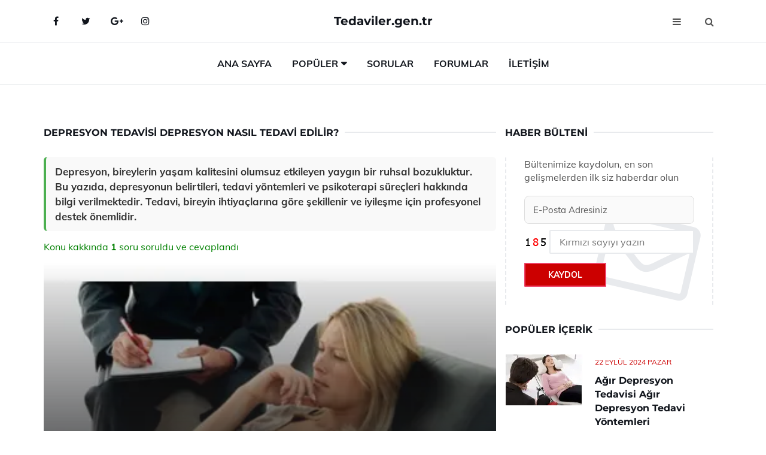

--- FILE ---
content_type: text/html
request_url: https://www.tedaviler.gen.tr/depresyon-tedavisi.html
body_size: 12267
content:
<!DOCTYPE html> <html lang="tr" dir="ltr"> <head> <meta charset="utf-8"> <meta name="viewport" content="width=device-width, initial-scale=1"> <title>Depresyon Tedavisi Depresyon Nasıl Tedavi Edilir?</title> <meta name="description" content="Depresyon, bireylerin yaşam kalitesini olumsuz etkileyen yaygın bir ruhsal bozukluktur. Bu yazıda, depresyonun belirtileri, tedavi yöntemleri ve psikoterap"> <meta name="keywords" content="depresyon, tedavi, ilaç, psikoterapi, antidepresan, duygusal, destek, sosyal, bilişsel, farkındalık, hobi, yaşam tarzı, egzersiz, meditasyon, uzman, hasta, psikiyatrist, psikolog, belirtiler, intihar"> <meta name="author" content="tedaviler.gen.tr"> <meta name="robots" content="index, follow"> <link rel="canonical" href="https://www.tedaviler.gen.tr/depresyon-tedavisi.html"> <!-- Favicon --> <link rel="icon" href="/images/favicon.ico" type="image/x-icon"> <link rel="apple-touch-icon" sizes="180x180" href="/images/apple-touch-icon.png"> <meta name="theme-color" content="#ffffff"> <!-- Open Graph --> <meta property="og:type" content="article"> <meta property="og:title" content="Depresyon Tedavisi Depresyon Nasıl Tedavi Edilir?"> <meta property="og:description" content="Depresyon, bireylerin yaşam kalitesini olumsuz etkileyen yaygın bir ruhsal bozukluktur. Bu yazıda, depresyonun belirtileri, tedavi yöntemleri ve psikoterap"> <meta property="og:url" content="https://www.tedaviler.gen.tr/depresyon-tedavisi.html"> <meta property="og:image" content="https://www.tedaviler.gen.tr/images/Depresyon-Tedavisi-23.jpg"> <!-- Structured Data --> <script type="application/ld+json"> { "@context": "https://schema.org", "@type": "Article", "headline": "Depresyon Tedavisi Depresyon Nasıl Tedavi Edilir?", "description": "Depresyon, bireylerin yaşam kalitesini olumsuz etkileyen yaygın bir ruhsal bozukluktur. Bu yazıda, depresyonun belirtileri, tedavi yöntemleri ve psikoterap", "image": "https://www.tedaviler.gen.tr/images/Depresyon-Tedavisi-23.jpg", "author": {"@type": "Organization","name": "tedaviler.gen.tr"}, "publisher": {"@type": "Organization","name": "tedaviler.gen.tr"}, "datePublished": "2025-12-10" } </script> <!-- LCP IMAGE PRELOAD --> <link rel="preload" as="image" fetchpriority="high" href="/images/Depresyon-Tedavisi-23.jpg"> <!-- JS PRELOAD --> <link rel="preload" href="/js/main.js?v=08TPP" as="script"> <!-- Bootstrap 5 Custom (SENİN İÇİN ÖZEL) --> <link rel="preload" href="/css/bootstrap.min.css?v=08TPP" as="style"> <link rel="stylesheet" href="/css/bootstrap.min.css?v=08TPP"> <noscript><link rel="stylesheet" href="/css/bootstrap.min.css?v=08TPP"></noscript> <!-- FontAwesome --> <link rel="preload" href="/css/font-awesome.min.css" as="style"> <link rel="stylesheet" href="/css/font-awesome.min.css" media="print" onload="this.media='all'"> <noscript><link rel="stylesheet" href="/css/font-awesome.min.css"></noscript> <!-- Custom Font Files --> <link rel="preload" href="/fonts/fonts.css?v=08TPP" as="style"> <link rel="stylesheet" href="/fonts/fonts.css?v=08TPP" media="print" onload="this.media='all'"> <noscript><link rel="stylesheet" href="/fonts/fonts.css?v=08TPP"></noscript> <!-- CRITICAL STYLE.CSS (Menu + Responsive) --> <link rel="preload" href="/css/style.css?v=08TPP" as="style"> <link rel="stylesheet" href="/css/style.css?v=08TPP"> <noscript><link rel="stylesheet" href="/css/style.css?v=08TPP"></noscript> <!-- FONT PRELOAD --> <link rel="preload" href="/fonts/JTUSjIg1_i6t8kCHKm459Wlhyw.woff2" as="font" type="font/woff2" crossorigin> <link rel="preload" href="/fonts/7Auwp_0qiz-afTLGLQ.woff2" as="font" type="font/woff2" crossorigin> <link rel="preload" href="/fonts/fontawesome-webfont.woff2?v=4.7.0" as="font" type="font/woff2" crossorigin> <!-- INLINE CRITICAL FIXES --> <style> /* FontAwesome inline fix */ @font-face { font-family: 'FontAwesome'; src: url('/fonts/fontawesome-webfont.woff2?v=4.7.0') format('woff2'), url('/fonts/fontawesome-webfont.woff?v=4.7.0') format('woff'); font-display: swap; } /* Header/Dropdown CLS fixes */ header { min-height: 60px; } .section { min-height: 250px; } .nav-aside-menu li a { display:block; min-height:22px; line-height:22px; padding:3px 5px; } .nav-menu .dropdown { position:absolute!important; opacity:0!important; visibility:hidden!important; top:100%; left:0; } .nav-menu li.has-dropdown:hover .dropdown { opacity:1!important; visibility:visible!important; } .aside-widget { min-height:60px; } .fa { width:1em; display:inline-block; } </style> </head> <body> <!-- HEADER --> <header id="header" class="headbosluk"> <!-- NAV --> <div id="nav" style="position:fixed;top: 0; width: 100%; z-index:500; background-color:#FFFFFF;"> <!-- Top Nav --> <div id="nav-top"> <div class="container"> <!-- social --> <ul class="nav-social"> <li><a href="#" aria-label="Facebook-main"><i class="fa fa-facebook"></i></a></li> <li><a href="#" aria-label="Twitter-main"><i class="fa fa-twitter"></i></a></li> <li><a href="#" aria-label="google-main"><i class="fa fa-google-plus"></i></a></li> <li><a href="#" aria-label="Instagram-main"><i class="fa fa-instagram"></i></a></li> </ul> <!-- /social --> <!-- logo --> <div class="nav-logo"> <span class="menubaslik"><a href="/index.html" class="logo title">Tedaviler.gen.tr</a></span> </div> <!-- /logo --> <!-- search & aside toggle --> <div class="nav-btns"> <button class="aside-btn" aria-label="menu"><i class="fa fa-bars"></i></button> <button class="search-btn" aria-label="search"><i class="fa fa-search"></i></button> <div id="nav-search"> <form method="get" action="/arama/"> <input class="input" name="q" placeholder="Aranacak Kelime..."> </form> <button class="nav-close search-close" aria-label="close"> <span></span> </button> </div> </div> <!-- /search & aside toggle --> </div> </div> <!-- /Top Nav --> <!-- Main Nav --> <div id="nav-bottom"> <div class="container"> <!-- nav --> <ul class="nav-menu"> <li><a href="/index.html">Ana Sayfa</a></li> <li class="has-dropdown megamenu"> <a href="#">Popüler</a> <div class="dropdown"> <div class="dropdown-body"> <div class="row"> <div class="col-md-3"> <ul class="dropdown-list"> <li><a href="/dis-eti-tedavisi.html">Diş Eti Nasıl Tedavi Edilir?</a></li> <li><a href="/uyuz-tedavisi.html">Uyuz Tedavisi Uyuz Nasıl Tedavi Edilir?</a></li> <li><a href="/zehirli-guatr-tedavisi.html">Zehirli Guatr Tedavisi Guatr Nasıl Tedavi Edilir?</a></li> <li><a href="/rahim-iltihabi-bitkisel-tedavi.html">Rahim İltihabı Bitkisel Tedavi</a></li> <li><a href="/ibrahim-saracoglu-sivilce-tedavisi.html">İbrahim Saraçoğlu Sivilce Tedavisi</a></li> </ul> </div> <div class="col-md-3"> <ul class="dropdown-list"> <li><a href="/nodul-tedavisi.html">Nodül Tedavisi Nodül Nasıl Tedavi Edilir?</a></li> <li><a href="/suluk-tedavisi.html">Sülük Tedavisi Sülük Nasıl Tedavi Edilir?</a></li> <li><a href="/zehirli-guatr-tedavisi.html">Zehirli Guatr Tedavisi Guatr Nasıl Tedavi Edilir?</a></li> <li><a href="/gobek-fitigi-tedavisi.html">Göbek Fıtığı Tedavisi Göbek Fıtığı Nasıl Tedavi Edilir?</a></li> <li><a href="/romatizma-tedavisi.html">Romatizma Tedavisi Romatizma Nasıl Tedavi Edilir?</a></li> </ul> </div> <div class="col-md-3"> <ul class="dropdown-list"> <li><a href="/bobrek-yetmezligi-tedavisi.html">Böbrek Yetmezliği Tedavisi Tedavi Yöntemleri</a></li> <li><a href="/suluk-tedavisi.html">Sülük Tedavisi Sülük Nasıl Tedavi Edilir?</a></li> <li><a href="/kalca-cikigi-tedavisi.html">Kalça Çıkığı Tedavisi Kalça Çıkığı Nasıl Tedavi Edilir?</a></li> <li><a href="/beyin-kanamasi-tedavisi.html">Beyin Kanaması Tedavisi Beyin KanamasıNasıl Tedavi Edilir?</a></li> <li><a href="/mide-mikrobu-tedavisi.html">Mide Mikrobu Tedavisi ve Tedavi Yöntemleri</a></li> </ul> </div> <div class="col-md-3"> <ul class="dropdown-list"> <li><a href="/dis-tedavisi.html">Diş Tedavisi Nasıl Yapılır?</a></li> <li><a href="/omurilik-daralmasi-bitkisel-tedavi.html">Omurilik Daralması Bitkisel Tedavi</a></li> <li><a href="/fissur-tedavisi.html">Fissür Tedavisi Fissür Nasıl Tedavi Edilir?</a></li> <li><a href="/bobrek-tasi-tedavisi.html">Böbrek Taşı Tedavisi Böbrek Taşı Nasıl Tedavi Edilir?</a></li> <li><a href="/sosyal-fobi-tedavisi.html">Sosyal Fobi Tedavisi Sosyal Fobi Nasıl Tedavi Edilir?</a></li> </ul> </div> </div> </div> </div> </li> <li><a href="/soru">Sorular</a></li> <li><a href="/forum">Forumlar</a></li> <li><a href="/iletisim">İletişim</a></li> </ul> <!-- /nav --> </div> </div> <!-- /Main Nav --> <!-- Aside Nav --> <div id="nav-aside"> <ul class="nav-aside-menu"> <li><a href="/index.html">Ana Sayfa</a></li> <li><a href="/forum">Foruma Soru Sor</a></li> <li><a href="/soru">Sıkça Sorulan Sorular</a></li> <li><a href="/cok-okunan">Çok Okunanlar</a> <li><a href="/editorun-sectigi">Editörün Seçtiği</a></li> <li><a href="/populer">Popüler İçerikler</a></li> <li><a href="/ilginizi-cekebilir">İlginizi Çekebilir</a></li> <li><a href="/iletisim">İletişim</a></li> </ul> <button class="nav-close nav-aside-close" aria-label="close"><span></span></button> </div> <!-- /Aside Nav --> </div> <!-- /NAV --> </header> <!-- /HEADER --> <!-- SECTION --> <div class="section"> <!-- container --> <div class="container"> <!-- row --> <div class="row" style="margin-left:3px; margin-right:3px;"> <div class="col-md-8"> <!-- row --> <div class="row"> <main id="main-content"> <!---- Json NewsArticle ----> <script type="application/ld+json"> { "@context": "https://schema.org", "@type": "NewsArticle", "articleSection": "Genel", "mainEntityOfPage": {"@type": "WebPage", "@id": "https://tedaviler.gen.tr/depresyon-tedavisi.html"}, "headline": "Depresyon Tedavisi Depresyon Nasıl Tedavi Edilir?", "image": { "@type": "ImageObject", "url": "https://tedaviler.gen.tr/images/Depresyon-Tedavisi-23.jpg", "width": 545, "height": 363 }, "datePublished": "2024-09-23T11:39:15+03:00", "dateModified": "2024-09-23T11:39:15+03:00", "wordCount": 494, "inLanguage": "tr-TR", "keywords": "depresyon, tedavi, ilaç, psikoterapi, antidepresan, duygusal, destek, sosyal, bilişsel, farkındalık, hobi, yaşam tarzı, egzersiz, meditasyon, uzman, hasta, psikiyatrist, psikolog, belirtiler, intihar", "description": "Depresyon, bireylerin yaşam kalitesini olumsuz etkileyen yaygın bir ruhsal bozukluktur. Bu yazıda, depresyonun belirtileri, tedavi yöntemleri ve psikoterap", "articleBody": "Depresyon, bireylerin yaşam kalitesini olumsuz etkileyen yaygın bir ruhsal bozukluktur. Bu yazıda, depresyonun belirtileri, tedavi yöntemleri ve psikoterapi süreçleri hakkında bilgi verilmektedir. Tedavi, bireyin ihtiyaçlarına göre şekillenir ve iyileşme için profesyonel destek önemlidir. Depresyon Tedavisi Depresyon, bireylerin yaşam kalitesini önemli ölçüde etkileyen, ruh hali bozuklukları arasında yer alan yaygın bir psikiyatrik rahatsızlıktır. Bu durumun tedavisi, bireylerin psikolojik, fiziksel ve sosyal işlevselliğini yeniden kazanmalarına yardımcı olmak amacıyla çeşitli yöntemler içermektedir.Depresyon Nedir?Depresyon, bireylerin duygusal durumlarını olumsuz yönde etkileyen, sürekli üzüntü, umutsuzluk ve ilgi kaybı gibi belirtilerle karakterize edilen bir ruhsal bozukluktur. Bu durum, bireylerin günlük yaşamlarını, çalışmasını ve sosyal ilişkilerini olumsuz etkileyebilir.Depresyonun Belirtileri Depresyon belirtileri, bireyden bireye değişiklik gösterebilir ancak genel olarak aşağıdaki gibi sıralanabilir:Uzun süreli üzüntü veya boşluk hissiİlgi kaybı ve zevk almakta zorlanmaYorgunluk ve enerji azalmasıUyku bozuklukları (uykusuzluk veya aşırı uyuma)İştah değişiklikleri (aşırı yeme veya iştahsızlık)Odaklanma veya karar verme güçlüğüKendine zarar verme düşünceleri veya intihar düşünceleriDepresyon Tedavi Yöntemleri Depresyon tedavisi, genellikle bireyin ihtiyaçlarına göre özelleştirilen çeşitli yaklaşımlar içermektedir. Bu yöntemler arasında şunlar bulunmaktadır:Psikoterapiİlaç tedavisiAlternatif tedavi yöntemleriYaşam tarzı değişiklikleriPsikoterapi Psikoterapi, bireyin düşünce kalıplarını, duygularını ve davranışlarını anlamasına yardımcı olan bir tedavi yöntemidir. Bu süreç, bireylerin sorunlarını daha iyi anlamalarına ve başa çıkma becerilerini geliştirmelerine olanak tanır. En yaygın psikoterapi türleri arasında bilişsel davranışçı terapi (BDT) ve psikodinamik terapi bulunmaktadır.İlaç Tedavisi Antidepresanlar, depresyon tedavisinde sıklıkla kullanılan ilaçlardır. Bu ilaçlar, beyindeki kimyasal dengenin düzenlenmesine yardımcı olarak ruh halini iyileştirmeye çalışır. Antidepresanlar genellikle birkaç hafta içinde etkisini göstermeye başlar ve tedavi sürecinin bir parçası olarak doktor gözetiminde kullanılmalıdır.Alternatif Tedavi Yöntemleri Bazı bireyler, depresyon tedavisinde alternatif yöntemleri tercih edebilir. Bu yöntemler arasında meditasyon, yoga, akupunktur ve bitkisel tedaviler bulunmaktadır. Ancak bu yöntemlerin etkinliği konusunda daha fazla araştırmaya ihtiyaç vardır.Yaşam Tarzı Değişiklikleri Yaşam tarzı değişiklikleri, depresyon tedavisinde destekleyici bir rol oynamaktadır. Düzenli egzersiz yapmak, sağlıklı beslenmek, yeterli uyku almak ve stres yönetimi tekniklerini uygulamak, bireylerin ruh sağlığını olumlu yönde etkileyebilir.Sonuç Depresyon, tedavi edilebilir bir durumdur ve uygun yaklaşım ile bireyler yaşam kalitelerini artırabilirler. Tedavi süreci, psikoterapi, ilaç tedavisi ve yaşam tarzı değişiklikleri gibi çeşitli yöntemlerin bir kombinasyonunu içerebilir. Bireylerin tedaviye yönelik olumlu bir tutum sergilemesi ve profesyonel yardım alması, iyileşme sürecinde önemli bir adımdır.Bu makalede depresyon tedavisinin temel yönleri ele alınmış, tedavi yöntemleri ve belirtiler hakkında bilgi verilmiştir. Depresyon ile ilgili daha fazla bilgi edinmek ve tedavi seçeneklerini değerlendirmek için bir uzmana başvurmak önemlidir.", "author": { "@type": "Person", "name": "suraye", "url": "https://tedaviler.gen.tr/author/suraye" }, "publisher": { "@type": "Organization", "name": "Tedaviler", "logo": { "@type": "ImageObject", "url": "https://tedaviler.gen.tr/images/logo.png", "width": 600, "height": 60 } } } </script> <!---- Json NewsArticle ----> <!-- row --> <div class="row"> <div class="col-md-12"> <div class="section-row"> <div class="section-title"> <h1 class="title">Depresyon Tedavisi Depresyon Nasıl Tedavi Edilir?</h1> </div> <div class="manset-ozet" style="margin-bottom:15px; margin-top:10px;"><b>Depresyon, bireylerin yaşam kalitesini olumsuz etkileyen yaygın bir ruhsal bozukluktur. Bu yazıda, depresyonun belirtileri, tedavi yöntemleri ve psikoterapi süreçleri hakkında bilgi verilmektedir. Tedavi, bireyin ihtiyaçlarına göre şekillenir ve iyileşme için profesyonel destek önemlidir.</b></div> <div style="margin-bottom:15px; margin-top:10px; "><a href="#sorular" style="color:green">Konu kakkında <b>1</b> soru soruldu ve cevaplandı</a></div> <div class="post post-thumb" data-no-lazy="true"> <a class="post-img" href="/depresyon-tedavisi.html"> <img src="/images/Depresyon-Tedavisi-23.jpg" srcset=" /images/130x85/Depresyon-Tedavisi-23.webp 130w, /images/225x150/Depresyon-Tedavisi-23.webp 225w, /images/285x190/Depresyon-Tedavisi-23.webp 285w, /images/360x240/Depresyon-Tedavisi-23.webp 360w " sizes=" (max-width: 480px) 130px, (max-width: 768px) 225px, (max-width: 1024px) 285px, 360px " width="800" height="400" fetchpriority="high" decoding="async" data-no-lazy="true" style="width:100%;height:auto;max-height:400px;object-fit:cover;" alt="Depresyon Tedavisi Depresyon Nasıl Tedavi Edilir?" title="Depresyon Tedavisi Depresyon Nasıl Tedavi Edilir?" > </a> </div> <!-- post share --> <div class="section-row"> <div class="post-share"> <a href="https://www.facebook.com/sharer.php?u=https://www.tedaviler.gen.tr/depresyon-tedavisi.html" class="social-facebook" aria-label="facebook" target="_blank" rel="noreferrer"><i class="fa fa-facebook"></i></a> <a href="https://twitter.com/intent/tweet?text=Depresyon Tedavisi Depresyon Nasıl Tedavi Edilir? - https://www.tedaviler.gen.tr/depresyon-tedavisi.html" class="social-twitter" aria-label="twitter" target="_blank" rel="noreferrer"><i class="fa fa-twitter"></i></a> <a href="https://pinterest.com/pin/create/button/?url=https://www.tedaviler.gen.tr/depresyon-tedavisi.html&media=https://www.tedaviler.gen.tr/images/Depresyon-Tedavisi-23.jpg&description=Depresyon Tedavisi Depresyon Nasıl Tedavi Edilir?" class="social-pinterest" aria-label="pinterest" rel="noreferrer"><i class="fa fa-pinterest"></i></a> <a href="whatsapp://send?text=Depresyon Tedavisi Depresyon Nasıl Tedavi Edilir? - https://www.tedaviler.gen.tr/depresyon-tedavisi.html" aria-label="whatsapp" data-action="share/whatsapp/share" class="social-whatsapp" rel="noreferrer"><i class="fa fa-whatsapp"></i></a> 23 Eylül 2024 </div> </div> <!-- /post share --> <!-- post content --> <div class="baslik-row"> <table width="100%" border="0"> <tr> <td><div><b><H2>Depresyon Tedavisi</b> </div><div><br></div><div>Depresyon, bireylerin yaşam kalitesini önemli ölçüde etkileyen, ruh hali bozuklukları arasında yer alan yaygın bir psikiyatrik rahatsızlıktır. Bu durumun tedavisi, bireylerin psikolojik, fiziksel ve sosyal işlevselliğini yeniden kazanmalarına yardımcı olmak amacıyla çeşitli yöntemler içermektedir.</div><div><br></div><div><b>Depresyon Nedir?</H2></b></div><div><br></div><div>Depresyon, bireylerin duygusal durumlarını olumsuz yönde etkileyen, sürekli üzüntü, umutsuzluk ve ilgi kaybı gibi belirtilerle karakterize edilen bir ruhsal bozukluktur. Bu durum, bireylerin günlük yaşamlarını, çalışmasını ve sosyal ilişkilerini olumsuz etkileyebilir.</div><div><br></div><div><b>Depresyonun Belirtileri</b> </div><div><br></div><div>Depresyon belirtileri, bireyden bireye değişiklik gösterebilir ancak genel olarak aşağıdaki gibi sıralanabilir:<ul><li>Uzun süreli üzüntü veya boşluk hissi</li><li>İlgi kaybı ve zevk almakta zorlanma</li><li>Yorgunluk ve enerji azalması</li><li>Uyku bozuklukları (uykusuzluk veya aşırı uyuma)</li><li>İştah değişiklikleri (aşırı yeme veya iştahsızlık)</li><li>Odaklanma veya karar verme güçlüğü</li><li>Kendine zarar verme düşünceleri veya intihar düşünceleri</li></ul></div><div><br></div><div><b>Depresyon Tedavi Yöntemleri</b> </div><div><br></div><div>Depresyon tedavisi, genellikle bireyin ihtiyaçlarına göre özelleştirilen çeşitli yaklaşımlar içermektedir. Bu yöntemler arasında şunlar bulunmaktadır:<ul><li>Psikoterapi</li><li>İlaç tedavisi</li><li>Alternatif tedavi yöntemleri</li><li>Yaşam tarzı değişiklikleri</li></ul></div><div><br></div><div><b>Psikoterapi</b> </div><div><br></div><div>Psikoterapi, bireyin düşünce kalıplarını, duygularını ve davranışlarını anlamasına yardımcı olan bir tedavi yöntemidir. Bu süreç, bireylerin sorunlarını daha iyi anlamalarına ve başa çıkma becerilerini geliştirmelerine olanak tanır. En yaygın psikoterapi türleri arasında bilişsel davranışçı terapi (BDT) ve psikodinamik terapi bulunmaktadır.</div><div><br></div><div><b>İlaç Tedavisi</b> </div><div><br></div><div>Antidepresanlar, depresyon tedavisinde sıklıkla kullanılan ilaçlardır. Bu ilaçlar, beyindeki kimyasal dengenin düzenlenmesine yardımcı olarak ruh halini iyileştirmeye çalışır. Antidepresanlar genellikle birkaç hafta içinde etkisini göstermeye başlar ve tedavi sürecinin bir parçası olarak doktor gözetiminde kullanılmalıdır.</div><div><br></div><div><b>Alternatif Tedavi Yöntemleri</b> </div><div><br></div><div>Bazı bireyler, depresyon tedavisinde alternatif yöntemleri tercih edebilir. Bu yöntemler arasında meditasyon, yoga, akupunktur ve bitkisel tedaviler bulunmaktadır. Ancak bu yöntemlerin etkinliği konusunda daha fazla araştırmaya ihtiyaç vardır.</div><div><br></div><div><b>Yaşam Tarzı Değişiklikleri</b> </div><div><br></div><div>Yaşam tarzı değişiklikleri, depresyon tedavisinde destekleyici bir rol oynamaktadır. Düzenli egzersiz yapmak, sağlıklı beslenmek, yeterli uyku almak ve stres yönetimi tekniklerini uygulamak, bireylerin ruh sağlığını olumlu yönde etkileyebilir.</div><div><br></div><div><b>Sonuç</b> </div><div><br></div><div>Depresyon, tedavi edilebilir bir durumdur ve uygun yaklaşım ile bireyler yaşam kalitelerini artırabilirler. Tedavi süreci, psikoterapi, ilaç tedavisi ve yaşam tarzı değişiklikleri gibi çeşitli yöntemlerin bir kombinasyonunu içerebilir. Bireylerin tedaviye yönelik olumlu bir tutum sergilemesi ve profesyonel yardım alması, iyileşme sürecinde önemli bir adımdır.</div><div><br></div><div>Bu makalede depresyon tedavisinin temel yönleri ele alınmış, tedavi yöntemleri ve belirtiler hakkında bilgi verilmiştir. Depresyon ile ilgili daha fazla bilgi edinmek ve tedavi seçeneklerini değerlendirmek için bir uzmana başvurmak önemlidir.</td> </tr> </table> </div> <p> <!-- /Ek sayfalar ---------> <!-- /Ek sayfalar ---------> <!-- soru sor --> <div class="section-row" id="sorular"> <div class="section-title"> <span class="title menubaslik">Yeni Soru Sor / Yorum Yap</span> </div> <div id="output"> <form id="myform"> <input type="hidden" name="alan" value="yeni-yorum"> <input type="hidden" name="segment" value="6649bd6746c53709d4becc4b"> <div class="row"> <div class="col-md-12"> <div class="form-group"> <textarea class="input" name="yorum" id="yorum" placeholder="Sorunuz yada yorumunuz" required></textarea> </div> </div> <div class="col-md-4"> <div class="form-group"> <input class="input" type="text" name="isim" id="isim" placeholder="İsim" required> </div> </div> <div class="col-md-1"> <div class="form-group"> <img src="/images/sifre.gif" loading="lazy" style="margin-top:5px;" width="40" height="23" alt="şifre" title="şifre" /> </div> </div> <div class="col-md-4"> <div class="form-group"> <input class="input" type="number" name="pass" id="gonder" placeholder="Kırmızı sayıyı yazın" autocomplete="off" required> </div> </div> <div class="col-md-2" > <button class="primary-button" id="btnSubmit">Gönder</button> </div> </div> </form> </div> </div> <!-- /soru sor --> <!-- post comments --> <div class="section-row" style="margin-top:30px;"> <div class="section-title"> <span class="title menubaslik">Sizden Gelen Sorular / Yorumlar </span> </div> <div class="post-comments"> <!-- comment --> <section itemscope itemtype="https://schema.org/QAPage"> <div itemprop="mainEntity" itemscope="" itemtype="https://schema.org/Question"> <meta itemprop="datePublished" content="2024-07-12T11:52:49+03:00"> <span itemprop="author" itemscope itemtype="https://schema.org/Person"> <meta itemprop="name" content="Soruyu Soran Topluluk Ekibi"> <meta itemprop="url" content="https://www.tedaviler.gen.tr/depresyon-tedavisi.html"> </span> <div class="media" style="margin-bottom:30px;"> <div class="media-left"> <img class="media-object lazyload" src="/img/soru.svg" data-src="/img/soru.svg" width="50" height="50" alt="Soru işareti ikonu" title="Soru" loading="lazy" decoding="async" style="object-fit:contain;"> </div> <div class="media-body"> <div class="media-heading"> <span class="user" itemprop="name">Asuman</span> <span class="time"> 12 Temmuz 2024 Cuma </span> </div> <p itemprop="text">Depresyon yaşadığımı fark etmeden doktora başvurmuş biriyim. Baş ağrısı ve unutkanlık şikayetlerimle doktora gittim ve altından depresyon çıktı. Bu şikayetlerin depresyon belirtisi olduğunu bilmeden yaşayan başka insanlar da var mı?</p> <!--------- cevap bolumu ----------------> <button type="button" onclick="mycevap66911911ac952a6069082084()" class="reply" style="cursor:pointer; margin-bottom:20px;"> Cevap yaz </button> <script> function mycevap66911911ac952a6069082084() { var x = document.getElementById("diva66911911ac952a6069082084"); if (x.style.display === "none") { x.style.display = "block"; } else { x.style.display = "none"; } } </script> <div id="diva66911911ac952a6069082084" class="cevap-container" data-yid="66911911ac952a6069082084" style="display:none; margin-top:10px;"> <div id="output66911911ac952a6069082084" class="cevap-output"> <form class="cevap-form" data-yid="66911911ac952a6069082084"> <input type="hidden" name="alan" value="yorum-cevap"> <input type="hidden" name="anasegment" value="6649bd6746c53709d4becc4b"> <input type="hidden" name="segment" value="66911911ac952a6069082084"> <div class="row"> <div class="col-md-12"> <div class="form-group"> <textarea class="input" name="yorum" placeholder="Cevabınız" required></textarea> </div> </div> <div class="col-md-5"> <div class="form-group"> <input class="input" type="text" name="isim" placeholder="İsim" required> </div> </div> <div class="col-md-1"> <div class="form-group"> <img src="/images/sifre.gif" loading="lazy" style="margin-top:5px;" width="40" height="23" alt="şifre"> </div> </div> <div class="col-md-3"> <div class="form-group"> <input class="input" type="number" name="pass" placeholder="Kırmızı sayı?" autocomplete="off" required> </div> </div> <div class="col-md-2"> <button class="primary-button cevap-btn" data-yid="66911911ac952a6069082084"> Gönder </button> </div> </div> </form> </div> </div> <!--------- cevap bolumu ----------------> <div style="font-size:13px;display:none"><span itemprop="answerCount">1</span>. Cevap</div> <div itemprop="suggestedAnswer" itemscope itemtype="http://schema.org/Answer"> <meta itemprop="datePublished" content="2024-07-12T11:52:49+03:00"> <meta itemprop="url" content="https://www.tedaviler.gen.tr/depresyon-tedavisi.html"> <span itemprop="author" itemscope itemtype="https://schema.org/Person"> <meta itemprop="name" content="Site Destek Ekibi"> <meta itemprop="url" content="https://www.tedaviler.gen.tr/depresyon-tedavisi.html"> </span> <meta itemprop="upvoteCount" content="5"> <div class="media media-author"> <div class="media-left"> <img class="media-object lazyload" data-src="/img/cevap.svg" src="/img/cevap.svg" width="50" height="50" style="object-fit:cover;" alt="cevap" title="cevap" loading="lazy" decoding="async"> </div> <div class="media-body"> <div class="media-heading"> <span class="admin" itemprop="name">Admin</span> <span class="time"> 12 Temmuz 2024 Cuma </span> </div> <p itemprop="text">Asuman hanım, yaşadığınız durumu paylaştığınız için teşekkür ederim. Depresyon, fiziksel belirtilerle kendini gösterebilen bir durumdur ve baş ağrısı, unutkanlık gibi semptomlar da bunlardan bazılarıdır. Sizin gibi, bu tür belirtilerle doktora başvuran ve altında depresyon olduğunu öğrenen birçok insan bulunmaktadır. Depresyonun belirtileri kişiden kişiye farklılık gösterebilir ve bazen fiziksel şikayetler olarak ortaya çıkabilir. Bu nedenle, yaşadığınız belirtileri dikkate alarak bir uzmana başvurmanız çok doğru bir adım olmuş. Umarım tedavi süreciniz sizin için olumlu sonuçlar getirir.</p> </div> </div> <!-- /comment --> </div> </div> <!-- /comment --> </div> </section> </div> </div> <!-- /post comments --> </div> </div> </div> </main> <div class="col-md-12"> <div class="section-title"> <span class="title menubaslik">Çok Okunanlar</span> </div> </div> <!-- post --> <div class="col-md-6"> <div class="post"> <a class="post-img" href="/ust-solunum-yolu-enfeksiyonu-tedavisi.html"> <picture> <!-- Mobil için daha küçük boyut --> <source srcset="/images/285x190/Ust-Solunum-Yolu-Enfeksiyonu-Tedavisi-35.webp" media="(max-width: 480px)" type="image/webp"> <!-- Varsayılan masaüstü (senin şu anki kodun ile aynı) --> <source srcset="/images/360x240/Ust-Solunum-Yolu-Enfeksiyonu-Tedavisi-35.webp" type="image/webp"> <!-- Lazyload img fallback (senin mevcut kodun ile birebir aynı) --> <img data-src="/images/360x240/Ust-Solunum-Yolu-Enfeksiyonu-Tedavisi-35.webp" src="/images/360x240/Ust-Solunum-Yolu-Enfeksiyonu-Tedavisi-35.webp" width="360" height="240" style="object-fit:cover;object-position:center;" alt="Üst Solunum Yolu Enfeksiyonu Tedavisi" title="Üst Solunum Yolu Enfeksiyonu Tedavisi" class="lazyload" > </picture> </a> </a> <div class="post-body"> <div class="post-category"> <a href="/cok-okunan" title="Çok Okunan">Çok Okunan</a> </div> <span class="post-title linkbaslik"><a href="/ust-solunum-yolu-enfeksiyonu-tedavisi.html">Üst Solunum Yolu Enfeksiyonu Tedavisi</a></span> <ul class="post-meta"> <li> 24 Eylül 2024 Salı </li> </ul> </div> </div> </div> <!-- /post --> <!-- post --> <div class="col-md-6"> <div class="post"> <a class="post-img" href="/amip-tedavisi.html"> <picture> <!-- Mobil için daha küçük boyut --> <source srcset="/images/285x190/Amip-Tedavisi-12.webp" media="(max-width: 480px)" type="image/webp"> <!-- Varsayılan masaüstü (senin şu anki kodun ile aynı) --> <source srcset="/images/360x240/Amip-Tedavisi-12.webp" type="image/webp"> <!-- Lazyload img fallback (senin mevcut kodun ile birebir aynı) --> <img data-src="/images/360x240/Amip-Tedavisi-12.webp" src="/images/360x240/Amip-Tedavisi-12.webp" width="360" height="240" style="object-fit:cover;object-position:center;" alt="Amip Tedavisi Amip Nasıl Tedavi Edilir?" title="Amip Tedavisi Amip Nasıl Tedavi Edilir?" class="lazyload" > </picture> </a> <div class="post-body"> <div class="post-category"> <a href="/cok-okunan" title="Çok Okunan">Çok Okunan</a> </div> <span class="post-title linkbaslik"><a href="/amip-tedavisi.html">Amip Tedavisi Amip Nasıl Tedavi Edilir?</a></span> <ul class="post-meta"> <li> 24 Eylül 2024 Salı </li> </ul> </div> </div> </div> <!-- /post --> <div class="clearfix visible-md visible-lg"></div> <!-- post --> <div class="col-md-6"> <div class="post"> <a class="post-img" href="/hipotiroidi-tedavisi.html"> <picture> <!-- Mobil için daha küçük boyut --> <source srcset="/images/285x190/Hipotiroidi-Tedavisi-55.webp" media="(max-width: 480px)" type="image/webp"> <!-- Varsayılan masaüstü (senin şu anki kodun ile aynı) --> <source srcset="/images/360x240/Hipotiroidi-Tedavisi-55.webp" type="image/webp"> <!-- Lazyload img fallback (senin mevcut kodun ile birebir aynı) --> <img data-src="/images/360x240/Hipotiroidi-Tedavisi-55.webp" src="/images/360x240/Hipotiroidi-Tedavisi-55.webp" width="360" height="240" style="object-fit:cover;object-position:center;" alt="Hipotiroidi Tedavisi Hipotiroidi Nasıl Tedavi Edilir?" title="Hipotiroidi Tedavisi Hipotiroidi Nasıl Tedavi Edilir?" class="lazyload" > </picture> </a> <div class="post-body"> <div class="post-category"> <a href="/cok-okunan" title="Çok Okunan">Çok Okunan</a> </div> <span class="post-title linkbaslik"><a href="/hipotiroidi-tedavisi.html">Hipotiroidi Tedavisi Hipotiroidi Nasıl Tedavi Edilir?</a></span> <ul class="post-meta"> <li> 23 Eylül 2024 Pazartesi </li> </ul> </div> </div> </div> <!-- /post --> <!-- post --> <div class="col-md-6"> <div class="post"> <a class="post-img" href="/leke-tedavisi.html"> <picture> <!-- Mobil için daha küçük boyut --> <source srcset="/images/285x190/Leke-Tedavisi-87.webp" media="(max-width: 480px)" type="image/webp"> <!-- Varsayılan masaüstü (senin şu anki kodun ile aynı) --> <source srcset="/images/360x240/Leke-Tedavisi-87.webp" type="image/webp"> <!-- Lazyload img fallback (senin mevcut kodun ile birebir aynı) --> <img data-src="/images/360x240/Leke-Tedavisi-87.webp" src="/images/360x240/Leke-Tedavisi-87.webp" width="360" height="240" style="object-fit:cover;object-position:center;" alt="Leke Tedavisi Leke Nasıl Tedavi Edilir?" title="Leke Tedavisi Leke Nasıl Tedavi Edilir?" class="lazyload" > </picture> </a> <div class="post-body"> <div class="post-category"> <a href="/cok-okunan" title="Çok Okunan">Çok Okunan</a> </div> <span class="post-title linkbaslik"><a href="/leke-tedavisi.html">Leke Tedavisi Leke Nasıl Tedavi Edilir?</a></span> <ul class="post-meta"> <li> 21 Eylül 2024 Cumartesi </li> </ul> </div> </div> </div> <!-- /post --> </div> <!-- /row --> <!-- row --> <div class="row"> <div class="col-md-12"> <div class="section-title"> <span class="title menubaslik">Popüler İçerikler</span> </div> </div> <!-- post --> <div class="col-md-4"> <div class="post post-sm"> <a class="post-img" href="/gastrit-tedavisi.html"><img data-src="/images/225x150/Gastrit-Tedavisi-57.webp" src="/images/225x150/Gastrit-Tedavisi-57.webp" width="225" height="150" style="object-fit:cover;object-position:center;" aria-label="Gastrit Tedavisi Gastrit Nasıl Tedavi Edilir?" alt="Gastrit Tedavisi Gastrit Nasıl Tedavi Edilir?" title="Gastrit Tedavisi Gastrit Nasıl Tedavi Edilir?" class="lazyload"></a> <div class="post-body"> <div class="post-category"> <a href="/populer">Popüler İçerik</a> </div> <span class="post-title linkbaslik title-sm"><a href="/gastrit-tedavisi.html">Gastrit Tedavisi Gastrit Nasıl Tedavi Edilir?</a></span> <ul class="post-meta"> <li> 02 Ekim 2024 Çarşamba </li> </ul> </div> </div> </div> <!-- /post --> <!-- post --> <div class="col-md-4"> <div class="post post-sm"> <a class="post-img" href="/hacamat-tedavisi.html"><img data-src="/images/225x150/Hacamat-Tedavisi-52.webp" src="/images/225x150/Hacamat-Tedavisi-52.webp" width="225" height="150" style="object-fit:cover;object-position:center;" aria-label="Hacamat Tedavisi Nedir ve Nasıl Yapılır?" alt="Hacamat Tedavisi Nedir ve Nasıl Yapılır?" title="Hacamat Tedavisi Nedir ve Nasıl Yapılır?" class="lazyload"></a> <div class="post-body"> <div class="post-category"> <a href="/populer">Popüler İçerik</a> </div> <span class="post-title linkbaslik title-sm"><a href="/hacamat-tedavisi.html">Hacamat Tedavisi Nedir ve Nasıl Yapılır?</a></span> <ul class="post-meta"> <li> 22 Eylül 2024 Pazar </li> </ul> </div> </div> </div> <!-- /post --> <!-- post --> <div class="col-md-4"> <div class="post post-sm"> <a class="post-img" href="/mesane-tumoru-tedavisi.html"><img data-src="/images/225x150/Mesane-Tumoru-Tedavisi-21.webp" src="/images/225x150/Mesane-Tumoru-Tedavisi-21.webp" width="225" height="150" style="object-fit:cover;object-position:center;" aria-label="Mesane Tümörü Tedavisi Mesane Tümörü Nasıl Tedavi Edilir?" alt="Mesane Tümörü Tedavisi Mesane Tümörü Nasıl Tedavi Edilir?" title="Mesane Tümörü Tedavisi Mesane Tümörü Nasıl Tedavi Edilir?" class="lazyload"></a> <div class="post-body"> <div class="post-category"> <a href="/editorun-sectigi">Editörün Seçtiği</a> </div> <span class="post-title linkbaslik title-sm"><a href="/mesane-tumoru-tedavisi.html">Mesane Tümörü Tedavisi Mesane Tümörü Nasıl Tedavi Edilir?</a></span> <ul class="post-meta"> <li> 23 Eylül 2024 Pazartesi </li> </ul> </div> </div> </div> <!-- /post --> </div> <!-- /row --> <!-- row --> <div class="row"> <div class="col-md-12"> <div class="section-title"> <span class="title menubaslik">Editörün Seçtiği</span> </div> </div> <!-- post --> <div class="col-md-4"> <div class="post post-sm"> <a class="post-img" href="/hemoroit-tedavisi.html"><img data-src="/images/225x150/Hemoroit-Tedavisi-66.webp" src="/images/225x150/Hemoroit-Tedavisi-66.webp" width="225" height="150" style="object-fit:cover;object-position:center;" aria-label="Hemoroit Tedavisi Hemoroit Nasıl Tedavi Edilir?" alt="Hemoroit Tedavisi Hemoroit Nasıl Tedavi Edilir?" title="Hemoroit Tedavisi Hemoroit Nasıl Tedavi Edilir?" class="lazyload"></a> <div class="post-body"> <div class="post-category"> <a href="/editorun-sectigi">Editörün Seçtiği</a> </div> <span class="post-title linkbaslik title-sm"><a href="/hemoroit-tedavisi.html">Hemoroit Tedavisi Hemoroit Nasıl Tedavi Edilir?</a></span> <ul class="post-meta"> <li> 21 Eylül 2024 Cumartesi </li> </ul> </div> </div> </div> <!-- /post --> <!-- post --> <div class="col-md-4"> <div class="post post-sm"> <a class="post-img" href="/stres-kirigi-tedavisi.html"><img data-src="/images/225x150/Stres-Kirigi-Tedavisi-28.webp" src="/images/225x150/Stres-Kirigi-Tedavisi-28.webp" width="225" height="150" style="object-fit:cover;object-position:center;" aria-label="Stres Kırığı Tedavisi ve Belirtileri" alt="Stres Kırığı Tedavisi ve Belirtileri" title="Stres Kırığı Tedavisi ve Belirtileri" class="lazyload"></a> <div class="post-body"> <div class="post-category"> <a href="/editorun-sectigi">Editörün Seçtiği</a> </div> <span class="post-title linkbaslik title-sm"><a href="/stres-kirigi-tedavisi.html">Stres Kırığı Tedavisi ve Belirtileri</a></span> <ul class="post-meta"> <li> 01 Ekim 2024 Salı </li> </ul> </div> </div> </div> <!-- /post --> <!-- post --> <div class="col-md-4"> <div class="post post-sm"> <a class="post-img" href="/cocuklarda-yanik-tedavisi.html"><img data-src="/images/225x150/Cocuklarda-Yanik-Tedavisi-27.webp" src="/images/225x150/Cocuklarda-Yanik-Tedavisi-27.webp" width="225" height="150" style="object-fit:cover;object-position:center;" aria-label="Çocuklarda Yanık Tedavisi" alt="Çocuklarda Yanık Tedavisi" title="Çocuklarda Yanık Tedavisi" class="lazyload"></a> <div class="post-body"> <div class="post-category"> <a href="/editorun-sectigi">Editörün Seçtiği</a> </div> <span class="post-title linkbaslik title-sm"><a href="/cocuklarda-yanik-tedavisi.html">Çocuklarda Yanık Tedavisi</a></span> <ul class="post-meta"> <li> 24 Eylül 2024 Salı </li> </ul> </div> </div> </div> <!-- /post --> </div> <!-- /row --> <!-- row --> <div class="row"> <div class="col-md-12"> <div class="section-title"> <span class="title menubaslik">İlginizi Çekebilir</span> </div> </div> <!-- post --> <div class="col-md-4"> <div class="post post-sm"> <a class="post-img" href="/geniz-eti-bitkisel-tedavi.html"> <picture> <!-- Mobil cihazlar için (130x85) --> <source srcset="/images/130x85/Geniz-Eti-Bitkisel-Tedavi-24.webp" media="(max-width: 480px)" type="image/webp"> <!-- Tablet / Orta ekran (225x150) --> <source srcset="/images/225x150/Geniz-Eti-Bitkisel-Tedavi-24.webp" media="(max-width: 768px)" type="image/webp"> <!-- Masaüstü varsayılan (225x150) --> <source srcset="/images/225x150/Geniz-Eti-Bitkisel-Tedavi-24.webp" type="image/webp"> <!-- Lazyload fallback (senin orijinal kodunun aynısı) --> <img data-src="/images/225x150/Geniz-Eti-Bitkisel-Tedavi-24.webp" src="/images/225x150/Geniz-Eti-Bitkisel-Tedavi-24.webp" width="225" height="150" style="object-fit:cover;object-position:center;" alt="Geniz Eti Bitkisel Tedavisi" title="Geniz Eti Bitkisel Tedavisi" class="lazyload"> </picture> </a> <div class="post-body"> <div class="post-category"> <a href="/ilginizi-cekebilir">İlginizi Çekebilir</a> </div> <span class="post-title linkbaslik title-sm"><a href="/geniz-eti-bitkisel-tedavi.html">Geniz Eti Bitkisel Tedavisi</a></span> <ul class="post-meta"> <li> 21 Eylül 2024 Cumartesi </li> </ul> </div> </div> </div> <!-- /post --> <!-- post --> <div class="col-md-4"> <div class="post post-sm"> <a class="post-img" href="/burun-kilcal-damar-catlamasi-tedavisi.html"> <picture> <!-- Mobil cihazlar için (130x85) --> <source srcset="/images/130x85/Burun-Kilcal-Damar-Catlamasi-Tedavisi-93.webp" media="(max-width: 480px)" type="image/webp"> <!-- Tablet / Orta ekran (225x150) --> <source srcset="/images/225x150/Burun-Kilcal-Damar-Catlamasi-Tedavisi-93.webp" media="(max-width: 768px)" type="image/webp"> <!-- Masaüstü varsayılan (225x150) --> <source srcset="/images/225x150/Burun-Kilcal-Damar-Catlamasi-Tedavisi-93.webp" type="image/webp"> <!-- Lazyload fallback (senin orijinal kodunun aynısı) --> <img data-src="/images/225x150/Burun-Kilcal-Damar-Catlamasi-Tedavisi-93.webp" src="/images/225x150/Burun-Kilcal-Damar-Catlamasi-Tedavisi-93.webp" width="225" height="150" style="object-fit:cover;object-position:center;" alt="Burun Kılcal Damar Çatlaması Tedavisi" title="Burun Kılcal Damar Çatlaması Tedavisi" class="lazyload"> </picture> </a> <div class="post-body"> <div class="post-category"> <a href="/ilginizi-cekebilir">İlginizi Çekebilir</a> </div> <span class="post-title linkbaslik title-sm"><a href="/burun-kilcal-damar-catlamasi-tedavisi.html">Burun Kılcal Damar Çatlaması Tedavisi</a></span> <ul class="post-meta"> <li> 01 Ekim 2024 Salı </li> </ul> </div> </div> </div> <!-- /post --> <!-- post --> <div class="col-md-4"> <div class="post post-sm"> <a class="post-img" href="/arpacik-tedavisi.html"> <picture> <!-- Mobil cihazlar için (130x85) --> <source srcset="/images/130x85/Arpacik-Tedavisi-27.webp" media="(max-width: 480px)" type="image/webp"> <!-- Tablet / Orta ekran (225x150) --> <source srcset="/images/225x150/Arpacik-Tedavisi-27.webp" media="(max-width: 768px)" type="image/webp"> <!-- Masaüstü varsayılan (225x150) --> <source srcset="/images/225x150/Arpacik-Tedavisi-27.webp" type="image/webp"> <!-- Lazyload fallback (senin orijinal kodunun aynısı) --> <img data-src="/images/225x150/Arpacik-Tedavisi-27.webp" src="/images/225x150/Arpacik-Tedavisi-27.webp" width="225" height="150" style="object-fit:cover;object-position:center;" alt="Arpacık Tedavisi Arpacık Nasıl Tedavi Edilir?" title="Arpacık Tedavisi Arpacık Nasıl Tedavi Edilir?" class="lazyload"> </picture> </a> <div class="post-body"> <div class="post-category"> <a href="/ilginizi-cekebilir">İlginizi Çekebilir</a> </div> <span class="post-title linkbaslik title-sm"><a href="/arpacik-tedavisi.html">Arpacık Tedavisi Arpacık Nasıl Tedavi Edilir?</a></span> <ul class="post-meta"> <li> 21 Eylül 2024 Cumartesi </li> </ul> </div> </div> </div> <!-- /post --> </div> <!-- /row --> </div> <div class="col-md-4"> <!-- newsletter widget --> <div class="aside-widget"> <div class="section-title"> <span class="title menubaslik">Haber Bülteni</span> </div> <div class="newsletter-widget"> <div id="output-ao" style="z-index:9999;"> <form id="bulten-ao"> <input type="hidden" name="alan" value="bulten"> <input type="hidden" name="site" value="tedaviler.gen.tr"> <p>Bültenimize kaydolun, en son gelişmelerden ilk siz haberdar olun</p> <input class="newsletter-input" name="email" placeholder="E-Posta Adresiniz" required> <div class="divTable"> <div class="divTableBody"> <div class="divTableRow"> <div class="divTableCell"><img src="/images/sifre.gif" loading="lazy" style="margin-bottom:5px;" width="40" height="23" alt="şifre" title="şifre" /></div> <div class="divTableCell"><input class="input" type="number" name="pass" id="gonder" placeholder="Kırmızı sayıyı yazın" autocomplete="off" required></div> </div> </div> </div> <button class="primary-button" id="btnSubmit-ao">Kaydol</button> </form> </div> </div> </div> <!-- /newsletter widget --> <!-- post widget --> <div class="aside-widget"> <div class="section-title"> <span class="title menubaslik">Popüler İçerik</span> </div> <!-- post --> <div class="post post-widget"> <a class="post-img" href="/agir-depresyon-tedavisi.html"><img data-src="/images/130x85/Agir-Depresyon-Tedavisi-88.webp" src="/images/130x85/Agir-Depresyon-Tedavisi-88.webp" width="130" height="85" style="object-fit:cover;object-position:center;" aria-label="Ağır Depresyon Tedavisi Ağır Depresyon Tedavi Yöntemleri" alt="Ağır Depresyon Tedavisi Ağır Depresyon Tedavi Yöntemleri" title="Ağır Depresyon Tedavisi Ağır Depresyon Tedavi Yöntemleri" class="lazyload"></a> <div class="post-body"> <ul class="post-meta"> <li> 22 Eylül 2024 Pazar </li> </ul> <span class="post-title linkbaslik"><a href="/agir-depresyon-tedavisi.html">Ağır Depresyon Tedavisi Ağır Depresyon Tedavi Yöntemleri</a></span> </div> </div> <!-- /post --> <!-- post --> <div class="post post-widget"> <a class="post-img" href="/el-ayak-hastaligi-tedavisi.html"><img data-src="/images/130x85/El-Ayak-Hastaligi-Tedavisi-46.webp" src="/images/130x85/El-Ayak-Hastaligi-Tedavisi-46.webp" width="130" height="85" style="object-fit:cover;object-position:center;" aria-label="El Ayak Hastalığı Tedavisi" alt="El Ayak Hastalığı Tedavisi" title="El Ayak Hastalığı Tedavisi" class="lazyload"></a> <div class="post-body"> <ul class="post-meta"> <li> 21 Eylül 2024 Cumartesi </li> </ul> <span class="post-title linkbaslik"><a href="/el-ayak-hastaligi-tedavisi.html">El Ayak Hastalığı Tedavisi</a></span> </div> </div> <!-- /post --> <!-- post --> <div class="post post-widget"> <a class="post-img" href="/goz-tansiyonu-tedavisi.html"><img data-src="/images/130x85/Goz-Tansiyonu-Tedavisi-24.webp" src="/images/130x85/Goz-Tansiyonu-Tedavisi-24.webp" width="130" height="85" style="object-fit:cover;object-position:center;" aria-label="Göz Tansiyonu Tedavisi Göz Tansiyonu Nasıl Tedavi Edilir?" alt="Göz Tansiyonu Tedavisi Göz Tansiyonu Nasıl Tedavi Edilir?" title="Göz Tansiyonu Tedavisi Göz Tansiyonu Nasıl Tedavi Edilir?" class="lazyload"></a> <div class="post-body"> <ul class="post-meta"> <li> 22 Eylül 2024 Pazar </li> </ul> <span class="post-title linkbaslik"><a href="/goz-tansiyonu-tedavisi.html">Göz Tansiyonu Tedavisi Göz Tansiyonu Nasıl Tedavi Edilir?</a></span> </div> </div> <!-- /post --> <!-- post --> <div class="post post-widget"> <a class="post-img" href="/ucuk-tedavisi.html"><img data-src="/images/130x85/Ucuk-Tedavisi-66.webp" src="/images/130x85/Ucuk-Tedavisi-66.webp" width="130" height="85" style="object-fit:cover;object-position:center;" aria-label="Uçuk Tedavisi Uçuk Nasıl Tedavi Edilir?" alt="Uçuk Tedavisi Uçuk Nasıl Tedavi Edilir?" title="Uçuk Tedavisi Uçuk Nasıl Tedavi Edilir?" class="lazyload"></a> <div class="post-body"> <ul class="post-meta"> <li> 23 Eylül 2024 Pazartesi </li> </ul> <span class="post-title linkbaslik"><a href="/ucuk-tedavisi.html">Uçuk Tedavisi Uçuk Nasıl Tedavi Edilir?</a></span> </div> </div> <!-- /post --> <!-- post --> <div class="post post-widget"> <a class="post-img" href="/sosyal-fobi-tedavisi.html"><img data-src="/images/130x85/Sosyal-Fobi-Tedavisi-67.webp" src="/images/130x85/Sosyal-Fobi-Tedavisi-67.webp" width="130" height="85" style="object-fit:cover;object-position:center;" aria-label="Sosyal Fobi Tedavisi Sosyal Fobi Nasıl Tedavi Edilir?" alt="Sosyal Fobi Tedavisi Sosyal Fobi Nasıl Tedavi Edilir?" title="Sosyal Fobi Tedavisi Sosyal Fobi Nasıl Tedavi Edilir?" class="lazyload"></a> <div class="post-body"> <ul class="post-meta"> <li> 22 Eylül 2024 Pazar </li> </ul> <span class="post-title linkbaslik"><a href="/sosyal-fobi-tedavisi.html">Sosyal Fobi Tedavisi Sosyal Fobi Nasıl Tedavi Edilir?</a></span> </div> </div> <!-- /post --> </div> <!-- /post widget --> </div> </div> <!-- /row --> </div> <!-- /container --> </div> <!-- /SECTION --> <!-- SECTION --> <div class="section"> <!-- container --> <div class="container"> <!-- row --> <div class="row"> </div> <!-- /row --> </div> <!-- /container --> </div> <!-- /SECTION --> <!-- SECTION --> <div class="section"> <!-- container --> <div class="container"> <!-- row --> <div class="row"> <div class="col-md-4"> <div class="section-title"> <span class="title menubaslik">Güncel</span> </div> <!-- post --> <div class="post"> <a class="post-img" href="/ekt-tedavisi.html"> <picture> <!-- Mobil için daha küçük boyut --> <source srcset="/images/285x190/Ekt-Tedavisi-92.webp" media="(max-width: 480px)" type="image/webp"> <!-- Varsayılan masaüstü (senin şu anki kodun ile aynı) --> <source srcset="/images/360x240/Ekt-Tedavisi-92.webp" type="image/webp"> <!-- Lazyload img fallback (senin mevcut kodun ile birebir aynı) --> <img data-src="/images/360x240/Ekt-Tedavisi-92.webp" src="/images/360x240/Ekt-Tedavisi-92.webp" width="360" height="240" style="object-fit:cover;object-position:center;" alt="Ekt Tedavisi Ekt Nasıl Tedavi Edilir?" title="Ekt Tedavisi Ekt Nasıl Tedavi Edilir?" class="lazyload" > </picture> </a> <div class="post-body"> <div class="post-category"> <a href="/guncel">Güncel</a> </div> <span class="post-title linkbaslik"><a href="/ekt-tedavisi.html">Ekt Tedavisi Ekt Nasıl Tedavi Edilir?</a></span> <ul class="post-meta"> <li> 21 Eylül 2024 Cumartesi </li> </ul> </div> </div> <!-- /post --> </div> <div class="col-md-4"> <div class="section-title"> <span class="title menubaslik">Güncel</span> </div> <!-- post --> <div class="post"> <a class="post-img" href="/seboreik-dermatit-tedavisi.html"> <picture> <!-- Mobil için daha küçük boyut --> <source srcset="/images/285x190/Seboreik-Dermatit-Tedavisi-47.webp" media="(max-width: 480px)" type="image/webp"> <!-- Varsayılan masaüstü (senin şu anki kodun ile aynı) --> <source srcset="/images/360x240/Seboreik-Dermatit-Tedavisi-47.webp" type="image/webp"> <!-- Lazyload img fallback (senin mevcut kodun ile birebir aynı) --> <img data-src="/images/360x240/Seboreik-Dermatit-Tedavisi-47.webp" src="/images/360x240/Seboreik-Dermatit-Tedavisi-47.webp" width="360" height="240" style="object-fit:cover;object-position:center;" alt="Seboreik Dermatit Tedavisi" title="Seboreik Dermatit Tedavisi" class="lazyload" > </picture> </a> <div class="post-body"> <div class="post-category"> <a href="/guncel">Güncel</a> </div> <span class="post-title linkbaslik"><a href="/seboreik-dermatit-tedavisi.html">Seboreik Dermatit Tedavisi</a></span> <ul class="post-meta"> <li> 23 Eylül 2024 Pazartesi </li> </ul> </div> </div> <!-- /post --> </div> <div class="col-md-4"> <div class="section-title"> <span class="title menubaslik">Güncel</span> </div> <!-- post --> <div class="post"> <a class="post-img" href="/hamilelikte-kanal-tedavisi.html"> <picture> <!-- Mobil için daha küçük boyut --> <source srcset="/images/285x190/Hamilelikte-Kanal-Tedavisi-95.webp" media="(max-width: 480px)" type="image/webp"> <!-- Varsayılan masaüstü (senin şu anki kodun ile aynı) --> <source srcset="/images/360x240/Hamilelikte-Kanal-Tedavisi-95.webp" type="image/webp"> <!-- Lazyload img fallback (senin mevcut kodun ile birebir aynı) --> <img data-src="/images/360x240/Hamilelikte-Kanal-Tedavisi-95.webp" src="/images/360x240/Hamilelikte-Kanal-Tedavisi-95.webp" width="360" height="240" style="object-fit:cover;object-position:center;" alt="Hamilelikte Kanal Tedavisi" title="Hamilelikte Kanal Tedavisi" class="lazyload" > </picture> </a> <div class="post-body"> <div class="post-category"> <a href="/guncel">Güncel</a> </div> <span class="post-title linkbaslik"><a href="/hamilelikte-kanal-tedavisi.html" title="Hamilelikte Kanal Tedavisi">Hamilelikte Kanal Tedavisi</a></span> <ul class="post-meta"> <li> 20 Eylül 2024 Cuma </li> </ul> </div> </div> <!-- /post --> </div> </div> <!-- /row --> <!-- row --> <div class="row"> <div class="col-md-4"> <!-- post --> <div class="post post-widget"> <a class="post-img" href="/kolon-kanseri-tedavisi.html"><img data-src="/images/130x85/Kolon-Kanseri-Tedavisi-46.webp" src="/images/130x85/Kolon-Kanseri-Tedavisi-46.webp" width="130" height="85" style="object-fit:cover;object-position:center;" aria-label="Kolon Kanseri Tedavisi Kolon Kanseri Nasıl Tedavi Edilir?" alt="Kolon Kanseri Tedavisi Kolon Kanseri Nasıl Tedavi Edilir?" title="Kolon Kanseri Tedavisi Kolon Kanseri Nasıl Tedavi Edilir?" class="lazyload"></a> <div class="post-body"> <ul class="post-meta"> <li> 25 Eylül 2024 Çarşamba </li> </ul> <span class="post-title linkbaslik"><a href="/kolon-kanseri-tedavisi.html">Kolon Kanseri Tedavisi Kolon Kanseri Nasıl Tedavi Edilir?</a></span> </div> </div> <!-- /post --> <!-- post --> <div class="post post-widget"> <a class="post-img" href="/bebeklerde-alerji-tedavisi.html"><img data-src="/images/130x85/Bebeklerde-Alerji-Tedavisi-35.webp" src="/images/130x85/Bebeklerde-Alerji-Tedavisi-35.webp" width="130" height="85" style="object-fit:cover;object-position:center;" aria-label="Bebeklerde Alerji Tedavisi" alt="Bebeklerde Alerji Tedavisi" title="Bebeklerde Alerji Tedavisi" class="lazyload"></a> <div class="post-body"> <ul class="post-meta"> <li> 02 Ekim 2024 Çarşamba </li> </ul> <span class="post-title linkbaslik"><a href="/bebeklerde-alerji-tedavisi.html">Bebeklerde Alerji Tedavisi</a></span> </div> </div> <!-- /post --> <!-- post --> <div class="post post-widget"> <a class="post-img" href="/zona-hastaligi-tedavisi.html"><img data-src="/images/130x85/Zona-Hastaligi-Tedavisi-67.webp" src="/images/130x85/Zona-Hastaligi-Tedavisi-67.webp" width="130" height="85" style="object-fit:cover;object-position:center;" aria-label="Zona Hastalığı Tedavisi Zona Hastalığı Nasıl Tedavi Edilir?" alt="Zona Hastalığı Tedavisi Zona Hastalığı Nasıl Tedavi Edilir?" title="Zona Hastalığı Tedavisi Zona Hastalığı Nasıl Tedavi Edilir?" class="lazyload"></a> <div class="post-body"> <ul class="post-meta"> <li> 25 Eylül 2024 Çarşamba </li> </ul> <span class="post-title linkbaslik"><a href="/zona-hastaligi-tedavisi.html">Zona Hastalığı Tedavisi Zona Hastalığı Nasıl Tedavi Edilir?</a></span> </div> </div> <!-- /post --> </div> <div class="col-md-4"> <!-- post --> <div class="post post-widget"> <a class="post-img" href="/osteoartrit-tedavisi.html"><img data-src="/images/130x85/Osteoartrit-Tedavisi-59.webp" src="/images/130x85/Osteoartrit-Tedavisi-59.webp" width="130" height="85" style="object-fit:cover;object-position:center;" aria-label="Osteoartrit Tedavisi Osteoartrit Nasıl Tedavi Edilir?" alt="Osteoartrit Tedavisi Osteoartrit Nasıl Tedavi Edilir?" title="Osteoartrit Tedavisi Osteoartrit Nasıl Tedavi Edilir?" class="lazyload"></a> <div class="post-body"> <ul class="post-meta"> <li> 20 Eylül 2024 Cuma </li> </ul> <span class="post-title linkbaslik"><a href="/osteoartrit-tedavisi.html">Osteoartrit Tedavisi Osteoartrit Nasıl Tedavi Edilir?</a></span> </div> </div> <!-- /post --> <!-- post --> <div class="post post-widget"> <a class="post-img" href="/meniskus-yirtilmasi-tedavisi.html"><img data-src="/images/130x85/Meniskus-Yirtilmasi-Tedavisi-84.webp" src="/images/130x85/Meniskus-Yirtilmasi-Tedavisi-84.webp" width="130" height="85" style="object-fit:cover;object-position:center;" aria-label="Menisküs Yırtılması Tedavisi" alt="Menisküs Yırtılması Tedavisi" title="Menisküs Yırtılması Tedavisi" class="lazyload"></a> <div class="post-body"> <ul class="post-meta"> <li> 25 Eylül 2024 Çarşamba </li> </ul> <span class="post-title linkbaslik"><a href="/meniskus-yirtilmasi-tedavisi.html">Menisküs Yırtılması Tedavisi</a></span> </div> </div> <!-- /post --> <!-- post --> <div class="post post-widget"> <a class="post-img" href="/orta-kulak-iltihabi-bitkisel-tedavi.html"><img data-src="/images/130x85/Orta-Kulak-Iltihabi-Bitkisel-Tedavi-91.webp" src="/images/130x85/Orta-Kulak-Iltihabi-Bitkisel-Tedavi-91.webp" width="130" height="85" style="object-fit:cover;object-position:center;" aria-label="Orta Kulak İltihabı Bitkisel Tedavi" alt="Orta Kulak İltihabı Bitkisel Tedavi" title="Orta Kulak İltihabı Bitkisel Tedavi" class="lazyload"></a> <div class="post-body"> <ul class="post-meta"> <li> 30 Eylül 2024 Pazartesi </li> </ul> <span class="post-title linkbaslik"><a href="/orta-kulak-iltihabi-bitkisel-tedavi.html">Orta Kulak İltihabı Bitkisel Tedavi</a></span> </div> </div> <!-- /post --> </div> <div class="col-md-4"> <!-- post --> <div class="post post-widget"> <a class="post-img" href="/noropati-tedavisi.html"><img data-src="/images/130x85/Noropati-Tedavisi-95.webp" src="/images/130x85/Noropati-Tedavisi-95.webp" width="130" height="85" style="object-fit:cover;object-position:center;" aria-label="Nöropati Tedavisi Nöropati Nasıl Tedavi Edilir?" alt="Nöropati Tedavisi Nöropati Nasıl Tedavi Edilir?" title="Nöropati Tedavisi Nöropati Nasıl Tedavi Edilir?" class="lazyload"></a> <div class="post-body"> <ul class="post-meta"> <li> 25 Eylül 2024 Çarşamba </li> </ul> <span class="post-title linkbaslik"><a href="/noropati-tedavisi.html">Nöropati Tedavisi Nöropati Nasıl Tedavi Edilir?</a></span> </div> </div> <!-- /post --> <!-- post --> <div class="post post-widget"> <a class="post-img" href="/girtlak-kanseri-tedavisi.html"><img data-src="/images/130x85/Girtlak-Kanseri-Tedavisi-29.webp" src="/images/130x85/Girtlak-Kanseri-Tedavisi-29.webp" width="130" height="85" style="object-fit:cover;object-position:center;" aria-label="Gırtlak Kanseri Tedavisi Gırtlak Kanseri Nasıl Tedavi Edilir?" alt="Gırtlak Kanseri Tedavisi Gırtlak Kanseri Nasıl Tedavi Edilir?" title="Gırtlak Kanseri Tedavisi Gırtlak Kanseri Nasıl Tedavi Edilir?" class="lazyload"></a> <div class="post-body"> <ul class="post-meta"> <li> 21 Eylül 2024 Cumartesi </li> </ul> <span class="post-title linkbaslik"><a href="/girtlak-kanseri-tedavisi.html">Gırtlak Kanseri Tedavisi Gırtlak Kanseri Nasıl Tedavi Edilir?</a></span> </div> </div> <!-- /post --> <!-- post --> <div class="post post-widget"> <a class="post-img" href="/lazerle-varis-tedavisi.html"><img data-src="/images/130x85/Lazerle-Varis-Tedavisi-23.webp" src="/images/130x85/Lazerle-Varis-Tedavisi-23.webp" width="130" height="85" style="object-fit:cover;object-position:center;" aria-label="Lazerle Varis Tedavisi Lazerle Varis Nasıl Tedavi Edilir?" alt="Lazerle Varis Tedavisi Lazerle Varis Nasıl Tedavi Edilir?" title="Lazerle Varis Tedavisi Lazerle Varis Nasıl Tedavi Edilir?" class="lazyload"></a> <div class="post-body"> <ul class="post-meta"> <li> 20 Eylül 2024 Cuma </li> </ul> <span class="post-title linkbaslik"><a href="/lazerle-varis-tedavisi.html">Lazerle Varis Tedavisi Lazerle Varis Nasıl Tedavi Edilir?</a></span> </div> </div> <!-- /post --> </div> </div> <!-- /row --> </div> <!-- /container --> </div> <!-- /SECTION --> <!-- SECTION --> <div class="section"> <!-- container --> <div class="container"> <!-- row --> <div class="row"> <div class="col-md-4"> <!-- post --> <div class="post post-widget"> <a class="post-img" href="/ameliyatsiz-bel-fitigi-tedavisi.html"><img data-src="/images/130x85/Ameliyatsiz-Bel-Fitigi-Tedavisi-81.webp" src="/images/130x85/Ameliyatsiz-Bel-Fitigi-Tedavisi-81.webp" width="130" height="85" style="object-fit:cover;object-position:center;" aria-label="Ameliyatsız Bel Fıtığı Tedavisi Bel Fıtığı Nasıl Tedavi Edilir?" alt="Ameliyatsız Bel Fıtığı Tedavisi Bel Fıtığı Nasıl Tedavi Edilir?" title="Ameliyatsız Bel Fıtığı Tedavisi Bel Fıtığı Nasıl Tedavi Edilir?" class="lazyload"></a> <div class="post-body"> <ul class="post-meta"> <li> 23 Eylül 2024 Pazartesi </li> </ul> <span class="post-title linkbaslik"><a href="/ameliyatsiz-bel-fitigi-tedavisi.html">Ameliyatsız Bel Fıtığı Tedavisi Bel Fıtığı Nasıl Tedavi Edilir?</a></span> </div> </div> <!-- /post --> <!-- post --> <div class="post post-widget"> <a class="post-img" href="/ameliyatsiz-miyom-tedavisi.html"><img data-src="/images/130x85/Ameliyatsiz-Miyom-Tedavisi-83.webp" src="/images/130x85/Ameliyatsiz-Miyom-Tedavisi-83.webp" width="130" height="85" style="object-fit:cover;object-position:center;" aria-label="Ameliyatsız Miyom Tedavisi" alt="Ameliyatsız Miyom Tedavisi" title="Ameliyatsız Miyom Tedavisi" class="lazyload"></a> <div class="post-body"> <ul class="post-meta"> <li> 22 Eylül 2024 Pazar </li> </ul> <span class="post-title linkbaslik"><a href="/ameliyatsiz-miyom-tedavisi.html">Ameliyatsız Miyom Tedavisi</a></span> </div> </div> <!-- /post --> <!-- post --> <div class="post post-widget"> <a class="post-img" href="/bebeklerde-farenjit-tedavisi.html"><img data-src="/images/130x85/Bebeklerde-Faranjit-Tedavisi-77.webp" src="/images/130x85/Bebeklerde-Faranjit-Tedavisi-77.webp" width="130" height="85" style="object-fit:cover;object-position:center;" aria-label="Bebeklerde Farenjit Nasıl Tedavi Edilir?" alt="Bebeklerde Farenjit Nasıl Tedavi Edilir?" title="Bebeklerde Farenjit Nasıl Tedavi Edilir?" class="lazyload"></a> <div class="post-body"> <ul class="post-meta"> <li> 19 Eylül 2024 Perşembe </li> </ul> <span class="post-title linkbaslik"><a href="/bebeklerde-farenjit-tedavisi.html">Bebeklerde Farenjit Nasıl Tedavi Edilir?</a></span> </div> </div> <!-- /post --> <!-- post --> <div class="post post-widget"> <a class="post-img" href="/huzursuz-bacak-sendromu-tedavisi.html"><img data-src="/images/130x85/Huzursuz-Bacak-Sendromu-Tedavisi-78.webp" src="/images/130x85/Huzursuz-Bacak-Sendromu-Tedavisi-78.webp" width="130" height="85" style="object-fit:cover;object-position:center;" aria-label="Huzursuz Bacak Sendromu Tedavisi" alt="Huzursuz Bacak Sendromu Tedavisi" title="Huzursuz Bacak Sendromu Tedavisi" class="lazyload"></a> <div class="post-body"> <ul class="post-meta"> <li> 30 Eylül 2024 Pazartesi </li> </ul> <span class="post-title linkbaslik"><a href="/huzursuz-bacak-sendromu-tedavisi.html">Huzursuz Bacak Sendromu Tedavisi</a></span> </div> </div> <!-- /post --> <!-- post --> <div class="post post-widget"> <a class="post-img" href="/bagirsak-paraziti-tedavisi.html"><img data-src="/images/130x85/Bagirsak-Paraziti-Tedavisi-35.webp" src="/images/130x85/Bagirsak-Paraziti-Tedavisi-35.webp" width="130" height="85" style="object-fit:cover;object-position:center;" aria-label="Bağırsak Paraziti Tedavisi ve Tedavi Yöntemleri" alt="Bağırsak Paraziti Tedavisi ve Tedavi Yöntemleri" title="Bağırsak Paraziti Tedavisi ve Tedavi Yöntemleri" class="lazyload"></a> <div class="post-body"> <ul class="post-meta"> <li> 20 Eylül 2024 Cuma </li> </ul> <span class="post-title linkbaslik"><a href="/bagirsak-paraziti-tedavisi.html">Bağırsak Paraziti Tedavisi ve Tedavi Yöntemleri</a></span> </div> </div> <!-- /post --> <!-- post --> <div class="post post-widget"> <a class="post-img" href="/cikolata-kisti-tedavisi.html"><img data-src="/images/130x85/Cikolata-Kisti-Tedavisi-47.webp" src="/images/130x85/Cikolata-Kisti-Tedavisi-47.webp" width="130" height="85" style="object-fit:cover;object-position:center;" aria-label="Çikolata Kisti Tedavisi Çikolata Kisti Nasıl Tedavi Edilir?" alt="Çikolata Kisti Tedavisi Çikolata Kisti Nasıl Tedavi Edilir?" title="Çikolata Kisti Tedavisi Çikolata Kisti Nasıl Tedavi Edilir?" class="lazyload"></a> <div class="post-body"> <ul class="post-meta"> <li> 30 Eylül 2024 Pazartesi </li> </ul> <span class="post-title linkbaslik"><a href="/cikolata-kisti-tedavisi.html">Çikolata Kisti Tedavisi Çikolata Kisti Nasıl Tedavi Edilir?</a></span> </div> </div> <!-- /post --> </div> <div class="col-md-4"> <!-- post --> <div class="post post-widget"> <a class="post-img" href="/erkeklerde-kisirlik-tedavisi.html"><img data-src="/images/130x85/Erkeklerde-Kisirlik-Tedavisi-42.webp" src="/images/130x85/Erkeklerde-Kisirlik-Tedavisi-42.webp" width="130" height="85" style="object-fit:cover;object-position:center;" aria-label="Erkeklerde Kısırlık Tedavisi ve Tedavi Yöntemleri" alt="Erkeklerde Kısırlık Tedavisi ve Tedavi Yöntemleri" title="Erkeklerde Kısırlık Tedavisi ve Tedavi Yöntemleri" class="lazyload"></a> <div class="post-body"> <ul class="post-meta"> <li> 22 Eylül 2024 Pazar </li> </ul> <span class="post-title linkbaslik"><a href="/erkeklerde-kisirlik-tedavisi.html">Erkeklerde Kısırlık Tedavisi ve Tedavi Yöntemleri</a></span> </div> </div> <!-- /post --> <!-- post --> <div class="post post-widget"> <a class="post-img" href="/bobrek-tasi-tedavisi.html"><img data-src="/images/130x85/Bobrek-Tasi-Tedavisi-31.webp" src="/images/130x85/Bobrek-Tasi-Tedavisi-31.webp" width="130" height="85" style="object-fit:cover;object-position:center;" aria-label="Böbrek Taşı Tedavisi Böbrek Taşı Nasıl Tedavi Edilir?" alt="Böbrek Taşı Tedavisi Böbrek Taşı Nasıl Tedavi Edilir?" title="Böbrek Taşı Tedavisi Böbrek Taşı Nasıl Tedavi Edilir?" class="lazyload"></a> <div class="post-body"> <ul class="post-meta"> <li> 01 Ekim 2024 Salı </li> </ul> <span class="post-title linkbaslik"><a href="/bobrek-tasi-tedavisi.html">Böbrek Taşı Tedavisi Böbrek Taşı Nasıl Tedavi Edilir?</a></span> </div> </div> <!-- /post --> <!-- post --> <div class="post post-widget"> <a class="post-img" href="/meniskus-tedavisi.html"><img data-src="/images/130x85/Meniskus-Tedavisi-81.webp" src="/images/130x85/Meniskus-Tedavisi-81.webp" width="130" height="85" style="object-fit:cover;object-position:center;" aria-label="Menisküs Tedavisi Menisküs Nasıl Tedavi Edilir?" alt="Menisküs Tedavisi Menisküs Nasıl Tedavi Edilir?" title="Menisküs Tedavisi Menisküs Nasıl Tedavi Edilir?" class="lazyload"></a> <div class="post-body"> <ul class="post-meta"> <li> 25 Eylül 2024 Çarşamba </li> </ul> <span class="post-title linkbaslik"><a href="/meniskus-tedavisi.html">Menisküs Tedavisi Menisküs Nasıl Tedavi Edilir?</a></span> </div> </div> <!-- /post --> <!-- post --> <div class="post post-widget"> <a class="post-img" href="/bagirsak-mantari-tedavisi.html"><img data-src="/images/130x85/Bagirsak-Mantari-Tedavisi-26.webp" src="/images/130x85/Bagirsak-Mantari-Tedavisi-26.webp" width="130" height="85" style="object-fit:cover;object-position:center;" aria-label="Bağırsak Mantarı Tedavisi Bağırsak Mantarı Tedavi Yöntemleri" alt="Bağırsak Mantarı Tedavisi Bağırsak Mantarı Tedavi Yöntemleri" title="Bağırsak Mantarı Tedavisi Bağırsak Mantarı Tedavi Yöntemleri" class="lazyload"></a> <div class="post-body"> <ul class="post-meta"> <li> 20 Eylül 2024 Cuma </li> </ul> <span class="post-title linkbaslik"><a href="/bagirsak-mantari-tedavisi.html">Bağırsak Mantarı Tedavisi Bağırsak Mantarı Tedavi Yöntemleri</a></span> </div> </div> <!-- /post --> <!-- post --> <div class="post post-widget"> <a class="post-img" href="/dolasim-bozuklugu-tedavisi.html"><img data-src="/images/130x85/Dolasim-Bozuklugu-Tedavisi-69.webp" src="/images/130x85/Dolasim-Bozuklugu-Tedavisi-69.webp" width="130" height="85" style="object-fit:cover;object-position:center;" aria-label="Dolaşım Bozukluğu Tedavisi ve Tedavi Yöntemleri" alt="Dolaşım Bozukluğu Tedavisi ve Tedavi Yöntemleri" title="Dolaşım Bozukluğu Tedavisi ve Tedavi Yöntemleri" class="lazyload"></a> <div class="post-body"> <ul class="post-meta"> <li> 23 Eylül 2024 Pazartesi </li> </ul> <span class="post-title linkbaslik"><a href="/dolasim-bozuklugu-tedavisi.html">Dolaşım Bozukluğu Tedavisi ve Tedavi Yöntemleri</a></span> </div> </div> <!-- /post --> <!-- post --> <div class="post post-widget"> <a class="post-img" href="/akciger-kanseri-bitkisel-tedavi.html"><img data-src="/images/130x85/Akciger-Kanseri-Bitkisel-Tedavi-13.webp" src="/images/130x85/Akciger-Kanseri-Bitkisel-Tedavi-13.webp" width="130" height="85" style="object-fit:cover;object-position:center;" aria-label="Akciğer Kanseri Bitkisel Tedavi" alt="Akciğer Kanseri Bitkisel Tedavi" title="Akciğer Kanseri Bitkisel Tedavi" class="lazyload"></a> <div class="post-body"> <ul class="post-meta"> <li> 21 Eylül 2024 Cumartesi </li> </ul> <span class="post-title linkbaslik"><a href="/akciger-kanseri-bitkisel-tedavi.html">Akciğer Kanseri Bitkisel Tedavi</a></span> </div> </div> <!-- /post --> </div> <div class="col-md-4"> <!-- post --> <div class="post post-widget"> <a class="post-img" href="/el-mantari-tedavisi.html"><img data-src="/images/130x85/El-Mantari-Tedavisi-27.webp" src="/images/130x85/El-Mantari-Tedavisi-27.webp" width="130" height="85" style="object-fit:cover;object-position:center;" aria-label="El Mantarı Tedavisi El Mantarı Nasıl Tedavi Edilir?" alt="El Mantarı Tedavisi El Mantarı Nasıl Tedavi Edilir?" title="El Mantarı Tedavisi El Mantarı Nasıl Tedavi Edilir?" class="lazyload"></a> <div class="post-body"> <ul class="post-meta"> <li> 25 Eylül 2024 Çarşamba </li> </ul> <span class="post-title linkbaslik"><a href="/el-mantari-tedavisi.html">El Mantarı Tedavisi El Mantarı Nasıl Tedavi Edilir?</a></span> </div> </div> <!-- /post --> <!-- post --> <div class="post post-widget"> <a class="post-img" href="/yetiskinlerde-dikkat-eksikligi-tedavisi.html"><img data-src="/images/130x85/Yetiskinlerde-Dikkat-Eksikligi-Tedavisi-58.webp" src="/images/130x85/Yetiskinlerde-Dikkat-Eksikligi-Tedavisi-58.webp" width="130" height="85" style="object-fit:cover;object-position:center;" aria-label="Yetişkinlerde Dikkat Eksikliği Tedavisi" alt="Yetişkinlerde Dikkat Eksikliği Tedavisi" title="Yetişkinlerde Dikkat Eksikliği Tedavisi" class="lazyload"></a> <div class="post-body"> <ul class="post-meta"> <li> 01 Ekim 2024 Salı </li> </ul> <span class="post-title linkbaslik"><a href="/yetiskinlerde-dikkat-eksikligi-tedavisi.html">Yetişkinlerde Dikkat Eksikliği Tedavisi</a></span> </div> </div> <!-- /post --> <!-- post --> <div class="post post-widget"> <a class="post-img" href="/fmf-hastaligi-tedavisi.html"><img data-src="/images/130x85/Fmf-Hastaligi-Tedavisi-17.webp" src="/images/130x85/Fmf-Hastaligi-Tedavisi-17.webp" width="130" height="85" style="object-fit:cover;object-position:center;" aria-label="Fmf Hastalığı Tedavisi Fmf Hastalığı Nasıl Tedavi Edilir?" alt="Fmf Hastalığı Tedavisi Fmf Hastalığı Nasıl Tedavi Edilir?" title="Fmf Hastalığı Tedavisi Fmf Hastalığı Nasıl Tedavi Edilir?" class="lazyload"></a> <div class="post-body"> <ul class="post-meta"> <li> 28 Eylül 2024 Cumartesi </li> </ul> <span class="post-title linkbaslik"><a href="/fmf-hastaligi-tedavisi.html">Fmf Hastalığı Tedavisi Fmf Hastalığı Nasıl Tedavi Edilir?</a></span> </div> </div> <!-- /post --> <!-- post --> <div class="post post-widget"> <a class="post-img" href="/mide-mikrobu-tedavisi.html"><img data-src="/images/130x85/Mide-Mikrobu-Tedavisi-26.webp" src="/images/130x85/Mide-Mikrobu-Tedavisi-26.webp" width="130" height="85" style="object-fit:cover;object-position:center;" aria-label="Mide Mikrobu Tedavisi ve Tedavi Yöntemleri" alt="Mide Mikrobu Tedavisi ve Tedavi Yöntemleri" title="Mide Mikrobu Tedavisi ve Tedavi Yöntemleri" class="lazyload"></a> <div class="post-body"> <ul class="post-meta"> <li> 27 Eylül 2024 Cuma </li> </ul> <span class="post-title linkbaslik"><a href="/mide-mikrobu-tedavisi.html">Mide Mikrobu Tedavisi ve Tedavi Yöntemleri</a></span> </div> </div> <!-- /post --> <!-- post --> <div class="post post-widget"> <a class="post-img" href="/atom-tedavisi.html"><img data-src="/images/130x85/atom-tedavisi-2557.webp" src="/images/130x85/atom-tedavisi-2557.webp" width="130" height="85" style="object-fit:cover;object-position:center;" aria-label="Hipertiroidizm için Atom Tedavisi" alt="Hipertiroidizm için Atom Tedavisi" title="Hipertiroidizm için Atom Tedavisi" class="lazyload"></a> <div class="post-body"> <ul class="post-meta"> <li> 25 Eylül 2024 Çarşamba </li> </ul> <span class="post-title linkbaslik"><a href="/atom-tedavisi.html">Hipertiroidizm için Atom Tedavisi</a></span> </div> </div> <!-- /post --> <!-- post --> <div class="post post-widget"> <a class="post-img" href="/tuberkuloz-tedavisi.html"><img data-src="/images/130x85/Tuberkuloz-Tedavisi-48.webp" src="/images/130x85/Tuberkuloz-Tedavisi-48.webp" width="130" height="85" style="object-fit:cover;object-position:center;" aria-label="Tüberküloz Tedavisi Tüberküloz Nasıl Tedavi Edilir?" alt="Tüberküloz Tedavisi Tüberküloz Nasıl Tedavi Edilir?" title="Tüberküloz Tedavisi Tüberküloz Nasıl Tedavi Edilir?" class="lazyload"></a> <div class="post-body"> <ul class="post-meta"> <li> 23 Eylül 2024 Pazartesi </li> </ul> <span class="post-title linkbaslik"><a href="/tuberkuloz-tedavisi.html">Tüberküloz Tedavisi Tüberküloz Nasıl Tedavi Edilir?</a></span> </div> </div> <!-- /post --> </div> </div> <!-- /galery widget --> </div> </div> <!-- /row --> </div> <!-- /container --> </div> <!-- /SECTION --> <!-- FOOTER --> <footer id="footer"> <!-- container --> <div class="container"> <!-- row --> <div class="row"> <div class="col-md-3"> <div class="footer-widget"> <p>Sitede yer alan haber ve içeriklerin tüm hakları saklıdır ve buradaki bilgiler sadece bilgilendirme amaçlı olup, kullanımına, uygulanmasına, satın alınmasına, delil gösterilmesine veya tavsiye edilmesine aracılık etmez. Sitemizdeki bilgiler, hiç bir zaman kesin bilgi kaynağı olmayıp, kullanıcılar tarafından eklenmiştir veya yorumlanmıştır. Buradaki bilgiler sitemizin asıl görüşlerini içermeyebileceği gibi hiçbir taahhüt ve tavsiye yerine de geçmez.</p> <ul class="contact-social"> <li><a href="#" class="social-facebook" aria-label="facebook-page"><i class="fa fa-facebook"></i></a></li> <li><a href="#" class="social-twitter" aria-label="twitter-page"><i class="fa fa-twitter"></i></a></li> <li><a href="#" class="social-google-plus" aria-label="google-page"><i class="fa fa-google-plus"></i></a></li> <li><a href="#" class="social-instagram" aria-label="instagram-page"><i class="fa fa-instagram"></i></a></li> </ul> </div> </div> <div class="col-md-3"> <div class="footer-widget"> <span class="footer-title">Yardım</span> <div class="category-widget"> <ul> <li><a href="/hakkimizda">Hakkımızda </a></li> <li><a href="/gizlilik-politikasi">Gizlilik Politikası </a></li> <li><a href="/guvenlik-politikasi">Güvenlik Politikası </a></li> <li><a href="/cerez-politikasi">Çerez Politikası </a></li> <li><a href="/tibbi-sorumluluk-reddi">Tıbbi Sorumluluk Reddi</a></li> <li><a href="/iletisim">İletişim</a></li> </ul> </div> </div> </div> <div class="col-md-3"> <div class="footer-widget"> <span class="footer-title">Öne Çıkanlar</span> <div class="category-widget"> <ul> <li><a href="/vertigo-tedavisi.html" title="Vertigo Tedavisi Vertigo Nasıl Tedavi Edilir?">Vertigo Tedavisi</a></li> <li><a href="/dogum-lekesi-tedavisi.html" title="Doğum Lekesi Tedavisi Doğum Lekesi Nasıl Tedavi Edilir?">Doğum Lekesi Tedavisi</a></li> <li><a href="/siyatik-tedavisi.html" title="Siyatik Tedavisi Siyatik Nasıl Tedavi Edilir?">Siyatik Tedavisi</a></li> <li><a href="/cikolata-kisti-tedavisi.html" title="Çikolata Kisti Tedavisi Çikolata Kisti Nasıl Tedavi Edilir?">Çikolata Kisti Tedavisi</a></li> <li><a href="/zona-hastaligi-tedavisi.html" title="Zona Hastalığı Tedavisi Zona Hastalığı Nasıl Tedavi Edilir?">Zona Hastalığı Tedavisi</a></li> </ul> </div> </div> </div> <div class="col-md-3"> <div class="footer-widget"> <span class="footer-title">Haber Bülteni</span> <div class="newsletter-widget"> <form> <p>Bültenimize kaydolun, en son gelişmelerden ilk siz haberdar olun</p> <input class="newsletter-input" name="newsletter" placeholder="E-Posta Adresiniz"> <button class="primary-button">Kaydol</button> </form> </div> </div> </div> </div> <!-- /row --> <!-- row --> <div class="footer-bottom row"> <div class="col-md-6 col-md-push-6"> <ul class="footer-nav"> <li><a href="/index.html">Ana Sayfa</a></li> <li><a href="/hakkimizda">Hakkımızda</a></li> <li><a href="/feed">Feed</a></li> <li><a href="/sitemap.xml">Sitemap</a></li> <li><a href="/iletisim">İletişim</a></li> </ul> </div> <div class="col-md-6 col-md-pull-6"> <div class="footer-copyright"> <!-- Link back to Colorlib can't be removed. Template is licensed under CC BY 3.0. --> Copyright &copy;2025 Bu belgenin tüm hakları saklıdır. İzinsiz kopyalanması, dağıtılması veya herhangi bir şekilde kullanılması yasaktır. | Esmeva <i class="fa fa-heart-o" aria-hidden="true"></i> </div> </div> </div> <!-- /row --> </div> <!-- /container --> </footer> <!-- /FOOTER --> <!-- LazySizes --> <script src="/js/main.js?v=08TPP" defer></script> <script data-cfasync="false" src="/js/lazysizes.min.js" async></script> <!-- Analytics --> <!-- Google tag (optimized) --> <script defer src="https://www.googletagmanager.com/gtag/js?id=G-Y17DBF7ZTW"></script> <script> window.dataLayer = window.dataLayer || []; function gtag(){ dataLayer.push(arguments); } window.addEventListener('load', function(){ gtag('js', new Date()); gtag('config', 'G-Y17DBF7ZTW'); }); </script>; <script defer src="https://static.cloudflareinsights.com/beacon.min.js/vcd15cbe7772f49c399c6a5babf22c1241717689176015" integrity="sha512-ZpsOmlRQV6y907TI0dKBHq9Md29nnaEIPlkf84rnaERnq6zvWvPUqr2ft8M1aS28oN72PdrCzSjY4U6VaAw1EQ==" data-cf-beacon='{"version":"2024.11.0","token":"230783522b8f419ea4e90deb9190907a","r":1,"server_timing":{"name":{"cfCacheStatus":true,"cfEdge":true,"cfExtPri":true,"cfL4":true,"cfOrigin":true,"cfSpeedBrain":true},"location_startswith":null}}' crossorigin="anonymous"></script>
</body> </html>